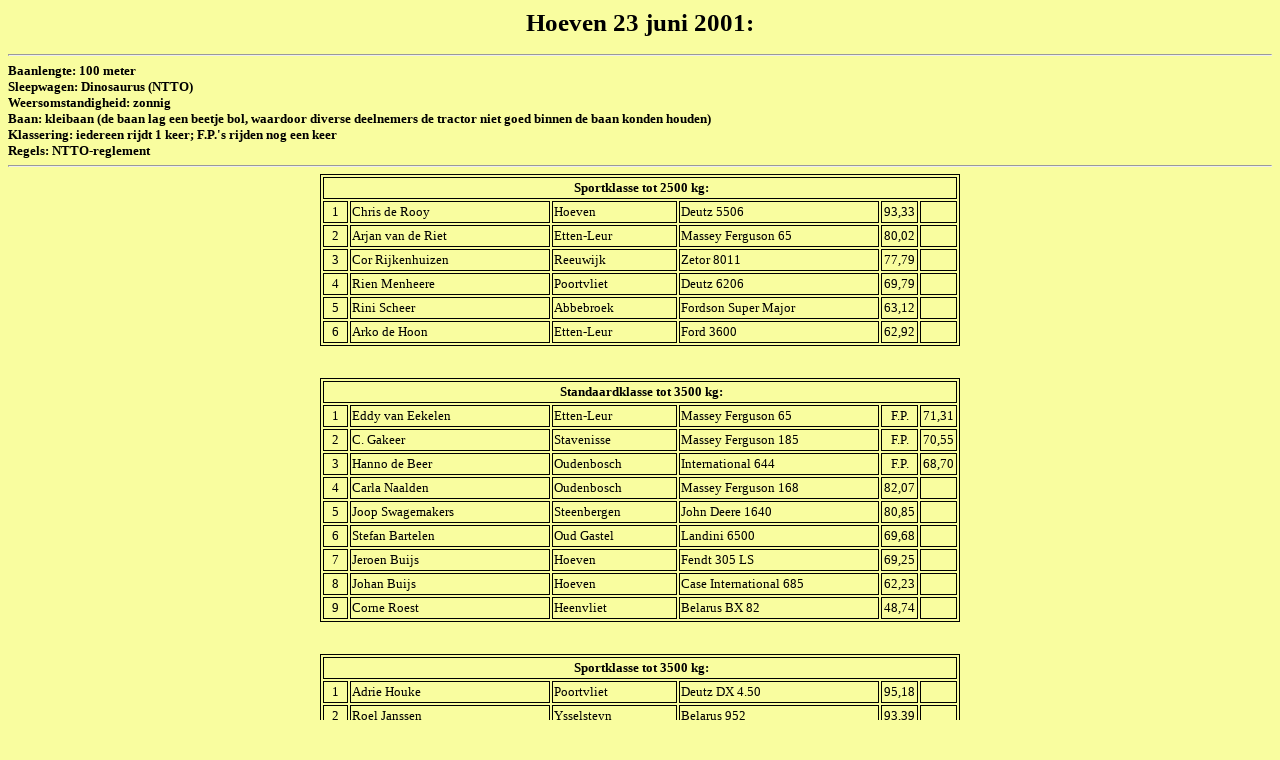

--- FILE ---
content_type: text/html; charset=ISO-8859-1
request_url: https://tractorpulling.nl/wedstrijden/2001/hoeven.htm
body_size: 2880
content:
<html>
<HEAD>
<link rel="STYLESHEET" type="text/css" href="../../style/style.css">
<title>Wedstrijduitslag</title>
<meta http-equiv="Content-Type" content="text/html; charset=iso-8859-1">
</head>

<body>
<div align="center">
  <h1><b>Hoeven 23 juni 2001:</b></h1>
  <hr>
  <left>
  <div align="left"><b>Baanlengte: 100 meter<br>
    Sleepwagen: Dinosaurus (NTTO)<br>
    Weersomstandigheid: zonnig<br>
    Baan: kleibaan (de baan lag een beetje bol, waardoor diverse deelnemers de 
    tractor niet goed binnen de baan konden houden)<br>
    Klassering: iedereen rijdt 1 keer; F.P.'s rijden nog een keer<br>
    Regels: NTTO-reglement</b><br>
    </div>
  <hr>
  <table width=640 border="1">
    <tr> 
      <td width="100%" height="22" nowrap colspan="6"> 
        <div align="center"><b>&nbsp;Sportklasse tot 2500 kg:</b></div>
      </td>
    </tr>
    <tr> 
      <td width="4%" height="22" nowrap> 
        <div align="center">1</div>
      </td>
      <td width="32%" height="22" nowrap> 
        <div align="left">Chris de Rooy</div>
      </td>
      <td width="20%" height="22" nowrap> 
        <div align="left">Hoeven</div>
      </td>
      <td width="32%" height="22" nowrap> 
        <div align="left">Deutz 5506</div>
      </td>
      <td width="6%" height="22" nowrap> 
        <div align="center">93,33</div>
      </td>
      <td width="6%" height="22" nowrap> 
        <div align="center">&nbsp;</div>
      </td>
    </tr>
    <tr> 
      <td width="4%" height="22" nowrap> 
        <div align="center">2</div>
      </td>
      <td width="32%" height="22" nowrap>Arjan van de Riet</td>
      <td width="20%" height="22" nowrap>Etten-Leur</td>
      <td width="32%" height="22" nowrap>Massey Ferguson 65</td>
      <td width="6%" height="22" nowrap> 
        <div align="center">80,02</div>
      </td>
      <td width="6%" height="22" nowrap> 
        <div align="center">&nbsp;</div>
      </td>
    </tr>
    <tr> 
      <td width="4%" height="22" nowrap> 
        <div align="center">3</div>
      </td>
      <td width="32%" height="22" nowrap>Cor Rijkenhuizen</td>
      <td width="20%" height="22" nowrap>Reeuwijk</td>
      <td width="32%" height="22" nowrap>Zetor 8011</td>
      <td width="6%" height="22" nowrap> 
        <div align="center">77,79</div>
      </td>
      <td width="6%" height="22" nowrap> 
        <div align="center">&nbsp;</div>
      </td>
    </tr>
    <tr> 
      <td width="4%" height="22" nowrap> 
        <div align="center">4</div>
      </td>
      <td width="32%" height="22" nowrap>Rien Menheere</td>
      <td width="20%" height="22" nowrap>Poortvliet</td>
      <td width="32%" height="22" nowrap>Deutz 6206</td>
      <td width="6%" height="22" nowrap> 
        <div align="center">69,79</div>
      </td>
      <td width="6%" height="22" nowrap> 
        <div align="center">&nbsp;</div>
      </td>
    </tr>
    <tr> 
      <td width="4%" height="22" nowrap> 
        <div align="center">5</div>
      </td>
      <td width="32%" height="22" nowrap>Rini Scheer</td>
      <td width="20%" height="22" nowrap>Abbebroek</td>
      <td width="32%" height="22" nowrap>Fordson Super Major</td>
      <td width="6%" height="22" nowrap> 
        <div align="center">63,12</div>
      </td>
      <td width="6%" height="22" nowrap> 
        <div align="center">&nbsp;</div>
      </td>
    </tr>
    <tr> 
      <td width="4%" height="22" nowrap> 
        <div align="center">6</div>
      </td>
      <td width="32%" height="22" nowrap>Arko de Hoon</td>
      <td width="20%" height="22" nowrap>Etten-Leur</td>
      <td width="32%" height="22" nowrap>Ford 3600</td>
      <td width="6%" height="22" nowrap> 
        <div align="center">62,92</div>
      </td>
      <td width="6%" height="22" nowrap> 
        <div align="center">&nbsp;</div>
      </td>
    </tr>
  </table>
  <br>
  <br>
  <table width=640 border="1">
    <tr> 
      <td width="100%" height="22" nowrap colspan="6"> 
        <div align="center"><b>&nbsp;Standaardklasse tot 3500 kg:</b></div>
      </td>
    </tr>
    <tr> 
      <td width="4%" height="22" nowrap> 
        <div align="center">1</div>
      </td>
      <td width="32%" height="22" nowrap> 
        <div align="left">Eddy van Eekelen</div>
      </td>
      <td width="20%" height="22" nowrap> 
        <div align="left">Etten-Leur</div>
      </td>
      <td width="32%" height="22" nowrap> 
        <div align="left">Massey Ferguson 65</div>
      </td>
      <td width="6%" height="22" nowrap> 
        <div align="center">F.P.</div>
      </td>
      <td width="6%" height="22" nowrap> 
        <div align="center">71,31</div>
      </td>
    </tr>
    <tr> 
      <td width="4%" height="22" nowrap> 
        <div align="center">2</div>
      </td>
      <td width="32%" height="22" nowrap>C. Gakeer</td>
      <td width="20%" height="22" nowrap>Stavenisse</td>
      <td width="32%" height="22" nowrap>Massey Ferguson 185</td>
      <td width="6%" height="22" nowrap> 
        <div align="center">F.P.</div>
      </td>
      <td width="6%" height="22" nowrap> 
        <div align="center">70,55</div>
      </td>
    </tr>
    <tr> 
      <td width="4%" height="22" nowrap> 
        <div align="center">3</div>
      </td>
      <td width="32%" height="22" nowrap>Hanno de Beer</td>
      <td width="20%" height="22" nowrap>Oudenbosch</td>
      <td width="32%" height="22" nowrap>International 644</td>
      <td width="6%" height="22" nowrap> 
        <div align="center">F.P.</div>
      </td>
      <td width="6%" height="22" nowrap> 
        <div align="center">68,70</div>
      </td>
    </tr>
    <tr> 
      <td width="4%" height="22" nowrap> 
        <div align="center">4</div>
      </td>
      <td width="32%" height="22" nowrap>Carla Naalden</td>
      <td width="20%" height="22" nowrap>Oudenbosch</td>
      <td width="32%" height="22" nowrap>Massey Ferguson 168</td>
      <td width="6%" height="22" nowrap> 
        <div align="center">82,07</div>
      </td>
      <td width="6%" height="22" nowrap> 
        <div align="center">&nbsp;</div>
      </td>
    </tr>
    <tr> 
      <td width="4%" height="22" nowrap> 
        <div align="center">5</div>
      </td>
      <td width="32%" height="22" nowrap>Joop Swagemakers</td>
      <td width="20%" height="22" nowrap>Steenbergen</td>
      <td width="32%" height="22" nowrap>John Deere 1640</td>
      <td width="6%" height="22" nowrap> 
        <div align="center">80,85</div>
      </td>
      <td width="6%" height="22" nowrap> 
        <div align="center">&nbsp;</div>
      </td>
    </tr>
    <tr> 
      <td width="4%" height="22" nowrap> 
        <div align="center">6</div>
      </td>
      <td width="32%" height="22" nowrap>Stefan Bartelen</td>
      <td width="20%" height="22" nowrap>Oud Gastel</td>
      <td width="32%" height="22" nowrap>Landini 6500</td>
      <td width="6%" height="22" nowrap> 
        <div align="center">69,68</div>
      </td>
      <td width="6%" height="22" nowrap> 
        <div align="center">&nbsp;</div>
      </td>
    </tr>
    <tr> 
      <td width="4%" height="22" nowrap> 
        <div align="center">7</div>
      </td>
      <td width="32%" height="22" nowrap>Jeroen Buijs</td>
      <td width="20%" height="22" nowrap>Hoeven</td>
      <td width="32%" height="22" nowrap>Fendt 305 LS</td>
      <td width="6%" height="22" nowrap> 
        <div align="center">69,25</div>
      </td>
      <td width="6%" height="22" nowrap> 
        <div align="center">&nbsp;</div>
      </td>
    </tr>
    <tr> 
      <td width="4%" height="22" nowrap> 
        <div align="center">8</div>
      </td>
      <td width="32%" height="22" nowrap>Johan Buijs</td>
      <td width="20%" height="22" nowrap>Hoeven</td>
      <td width="32%" height="22" nowrap>Case International 685</td>
      <td width="6%" height="22" nowrap> 
        <div align="center">62,23</div>
      </td>
      <td width="6%" height="22" nowrap> 
        <div align="center">&nbsp;</div>
      </td>
    </tr>
    <tr> 
      <td width="4%" height="22" nowrap> 
        <div align="center">9</div>
      </td>
      <td width="32%" height="22" nowrap>Corne Roest</td>
      <td width="20%" height="22" nowrap>Heenvliet</td>
      <td width="32%" height="22" nowrap>Belarus BX 82</td>
      <td width="6%" height="22" nowrap> 
        <div align="center">48,74</div>
      </td>
      <td width="6%" height="22" nowrap> 
        <div align="center">&nbsp;</div>
      </td>
    </tr>
  </table>
  <br>
  <br>
  <table width=640 border="1">
    <tr> 
      <td width="100%" height="22" nowrap colspan="6"> 
        <div align="center"><b>&nbsp;Sportklasse tot 3500 kg:</b></div>
      </td>
    </tr>
    <tr> 
      <td width="4%" height="22" nowrap> 
        <div align="center">1</div>
      </td>
      <td width="32%" height="22" nowrap> 
        <div align="left">Adrie Houke</div>
      </td>
      <td width="20%" height="22" nowrap> 
        <div align="left">Poortvliet</div>
      </td>
      <td width="32%" height="22" nowrap> 
        <div align="left">Deutz DX 4.50</div>
      </td>
      <td width="6%" height="22" nowrap> 
        <div align="center">95,18</div>
      </td>
      <td width="6%" height="22" nowrap> 
        <div align="center">&nbsp;</div>
      </td>
    </tr>
    <tr> 
      <td width="4%" height="22" nowrap> 
        <div align="center">2</div>
      </td>
      <td width="32%" height="22" nowrap>Roel Janssen</td>
      <td width="20%" height="22" nowrap>Ysselsteyn</td>
      <td width="32%" height="22" nowrap>Belarus 952</td>
      <td width="6%" height="22" nowrap> 
        <div align="center">93,39</div>
      </td>
      <td width="6%" height="22" nowrap>&nbsp; </td>
    </tr>
    <tr> 
      <td width="4%" height="22" nowrap> 
        <div align="center">3</div>
      </td>
      <td width="32%" height="22" nowrap>Aart de With</td>
      <td width="20%" height="22" nowrap>Hagestein</td>
      <td width="32%" height="22" nowrap>Massey Ferguson 1080</td>
      <td width="6%" height="22" nowrap> 
        <div align="center">87,10</div>
      </td>
      <td width="6%" height="22" nowrap>&nbsp; </td>
    </tr>
    <tr> 
      <td width="4%" height="22" nowrap> 
        <div align="center">4</div>
      </td>
      <td width="32%" height="22" nowrap>Jan-Bas Zijderveld</td>
      <td width="20%" height="22" nowrap>Nieuwland</td>
      <td width="32%" height="22" nowrap>Steyr 8080</td>
      <td width="6%" height="22" nowrap> 
        <div align="center">80,66</div>
      </td>
      <td width="6%" height="22" nowrap>&nbsp; </td>
    </tr>
    <tr> 
      <td width="4%" height="22" nowrap> 
        <div align="center">5</div>
      </td>
      <td width="32%" height="22" nowrap>C. Gakeer</td>
      <td width="20%" height="22" nowrap>Stavenisse</td>
      <td width="32%" height="22" nowrap>Massey Ferguson 185</td>
      <td width="6%" height="22" nowrap> 
        <div align="center">72,70</div>
      </td>
      <td width="6%" height="22" nowrap>&nbsp; </td>
    </tr>
    <tr> 
      <td width="4%" height="22" nowrap> 
        <div align="center">6</div>
      </td>
      <td width="32%" height="22" nowrap>Ronald Trihem</td>
      <td width="20%" height="22" nowrap>Poortvliet</td>
      <td width="32%" height="22" nowrap>Massey Ferguson 560</td>
      <td width="6%" height="22" nowrap> 
        <div align="center">69,32</div>
      </td>
      <td width="6%" height="22" nowrap>&nbsp; </td>
    </tr>
    <tr> 
      <td width="4%" height="22" nowrap> 
        <div align="center">7</div>
      </td>
      <td width="32%" height="22" nowrap>Edwin den Breejen</td>
      <td width="20%" height="22" nowrap>Zijderveld</td>
      <td width="32%" height="22" nowrap>David Brown 1412</td>
      <td width="6%" height="22" nowrap> 
        <div align="center">69,21</div>
      </td>
      <td width="6%" height="22" nowrap>&nbsp; </td>
    </tr>
  </table>
  <br>
  <br>
  <table width=640 border="1">
    <tr> 
      <td width="100%" height="22" nowrap colspan="6"> 
        <div align="center"><b>&nbsp;Super-Sportklasse tot 3500 kg:</b></div>
      </td>
    </tr>
    <tr> 
      <td width="4%" height="22" nowrap> 
        <div align="center">1</div>
      </td>
      <td width="32%" height="22" nowrap> 
        <div align="left">Corne Rombouts</div>
      </td>
      <td width="20%" height="22" nowrap> 
        <div align="left">Hoeven</div>
      </td>
      <td width="32%" height="22" nowrap> 
        <div align="left">Fiat 880</div>
      </td>
      <td width="6%" height="22" nowrap> 
        <div align="center">91,31</div>
      </td>
      <td width="6%" height="22" nowrap> 
        <div align="center">&nbsp;</div>
      </td>
    </tr>
    <tr> 
      <td width="4%" height="22" nowrap> 
        <div align="center">2</div>
      </td>
      <td width="32%" height="22" nowrap>Giel Rompen</td>
      <td width="20%" height="22" nowrap>Vlierden</td>
      <td width="32%" height="22" nowrap>Valmet 8400</td>
      <td width="6%" height="22" nowrap> 
        <div align="center">88,01</div>
      </td>
      <td width="6%" height="22" nowrap>&nbsp; </td>
    </tr>
    <tr> 
      <td width="4%" height="22" nowrap> 
        <div align="center">3</div>
      </td>
      <td width="32%" height="22" nowrap>Gert Stessens</td>
      <td width="20%" height="22" nowrap>Retie</td>
      <td width="32%" height="22" nowrap>Fendt 610 S</td>
      <td width="6%" height="22" nowrap> 
        <div align="center">86,14</div>
      </td>
      <td width="6%" height="22" nowrap>&nbsp; </td>
    </tr>
    <tr> 
      <td width="4%" height="22" nowrap> 
        <div align="center">4</div>
      </td>
      <td width="32%" height="22" nowrap>John Beverloo</td>
      <td width="20%" height="22" nowrap>Everdingen</td>
      <td width="32%" height="22" nowrap>International 1246</td>
      <td width="6%" height="22" nowrap> 
        <div align="center">79,58</div>
      </td>
      <td width="6%" height="22" nowrap>&nbsp; </td>
    </tr>
    <tr> 
      <td width="4%" height="22" nowrap> 
        <div align="center">5</div>
      </td>
      <td width="32%" height="22" nowrap>Henri Versluis</td>
      <td width="20%" height="22" nowrap>Zijderveld</td>
      <td width="32%" height="22" nowrap>International 1455</td>
      <td width="6%" height="22" nowrap> 
        <div align="center">70,90</div>
      </td>
      <td width="6%" height="22" nowrap>&nbsp; </td>
    </tr>
    <tr> 
      <td width="4%" height="22" nowrap> 
        <div align="center">6</div>
      </td>
      <td width="32%" height="22" nowrap>Aart de With</td>
      <td width="20%" height="22" nowrap>Hagestein</td>
      <td width="32%" height="22" nowrap>Massey Ferguson 1080</td>
      <td width="6%" height="22" nowrap> 
        <div align="center">65,90</div>
      </td>
      <td width="6%" height="22" nowrap>&nbsp; </td>
    </tr>
    <tr> 
      <td width="4%" height="22" nowrap> 
        <div align="center">7</div>
      </td>
      <td width="32%" height="22" nowrap>Corne Menheere</td>
      <td width="20%" height="22" nowrap>St. Maartensdijk</td>
      <td width="32%" height="22" nowrap>Ford Major</td>
      <td width="6%" height="22" nowrap> 
        <div align="center">61,03</div>
      </td>
      <td width="6%" height="22" nowrap>&nbsp; </td>
    </tr>
    <tr> 
      <td width="4%" height="22" nowrap> 
        <div align="center">8</div>
      </td>
      <td width="32%" height="22" nowrap>Ruud Mulders</td>
      <td width="20%" height="22" nowrap>Oudenbosch</td>
      <td width="32%" height="22" nowrap>Massey Ferguson 1080</td>
      <td width="6%" height="22" nowrap> 
        <div align="center">dis</div>
      </td>
      <td width="6%" height="22" nowrap>&nbsp; </td>
    </tr>
  </table>
  <br>
  <br>
  <table width=640 border="1">
    <tr> 
      <td width="100%" height="22" nowrap colspan="6"> 
        <div align="center"><b>&nbsp;Standaardklasse tot 4500 kg:</b></div>
      </td>
    </tr>
    <tr> 
      <td width="4%" height="22" nowrap> 
        <div align="center">1</div>
      </td>
      <td width="32%" height="22" nowrap> 
        <div align="left">Jan van Nijnatten</div>
      </td>
      <td width="20%" height="22" nowrap> 
        <div align="left">Etten-Leur</div>
      </td>
      <td width="32%" height="22" nowrap> 
        <div align="left">International 1046</div>
      </td>
      <td width="6%" height="22" nowrap> 
        <div align="center">76,38</div>
      </td>
      <td width="6%" height="22" nowrap> 
        <div align="center">&nbsp;</div>
      </td>
    </tr>
    <tr> 
      <td width="4%" height="22" nowrap> 
        <div align="center">2</div>
      </td>
      <td width="32%" height="22" nowrap>Arjan Naalden</td>
      <td width="20%" height="22" nowrap>Sprundel</td>
      <td width="32%" height="22" nowrap>New Holland TS 90</td>
      <td width="6%" height="22" nowrap> 
        <div align="center">76,30</div>
      </td>
      <td width="6%" height="22" nowrap> 
        <div align="center">&nbsp;</div>
      </td>
    </tr>
    <tr> 
      <td width="4%" height="22" nowrap> 
        <div align="center">3</div>
      </td>
      <td width="32%" height="22" nowrap>Staf Wuijts</td>
      <td width="20%" height="22" nowrap>Rijkevorsel</td>
      <td width="32%" height="22" nowrap>Valmet 900</td>
      <td width="6%" height="22" nowrap> 
        <div align="center">71,89</div>
      </td>
      <td width="6%" height="22" nowrap> 
        <div align="center">&nbsp;</div>
      </td>
    </tr>
    <tr> 
      <td width="4%" height="22" nowrap> 
        <div align="center">4</div>
      </td>
      <td width="32%" height="22" nowrap>Bert Kooy</td>
      <td width="20%" height="22" nowrap>Leerbroek</td>
      <td width="32%" height="22" nowrap>Steyr 9094</td>
      <td width="6%" height="22" nowrap> 
        <div align="center">70,81</div>
      </td>
      <td width="6%" height="22" nowrap> 
        <div align="center">&nbsp;</div>
      </td>
    </tr>
    <tr> 
      <td width="4%" height="22" nowrap> 
        <div align="center">5</div>
      </td>
      <td width="32%" height="22" nowrap>Koen de Hoon</td>
      <td width="20%" height="22" nowrap>Etten-Leur</td>
      <td width="32%" height="22" nowrap>John Deere 2650</td>
      <td width="6%" height="22" nowrap> 
        <div align="center">70,74</div>
      </td>
      <td width="6%" height="22" nowrap> 
        <div align="center">&nbsp;</div>
      </td>
    </tr>
    <tr> 
      <td width="4%" height="22" nowrap> 
        <div align="center">6</div>
      </td>
      <td width="32%" height="22" nowrap>Joost de Kok</td>
      <td width="20%" height="22" nowrap>Hoeven</td>
      <td width="32%" height="22" nowrap>Case International 745 XL</td>
      <td width="6%" height="22" nowrap> 
        <div align="center">69,21</div>
      </td>
      <td width="6%" height="22" nowrap> 
        <div align="center">&nbsp;</div>
      </td>
    </tr>
    <tr> 
      <td width="4%" height="22" nowrap> 
        <div align="center">7</div>
      </td>
      <td width="32%" height="22" nowrap>Arjan Buijs</td>
      <td width="20%" height="22" nowrap>Hoeven</td>
      <td width="32%" height="22" nowrap>Fendt 311 LSA</td>
      <td width="6%" height="22" nowrap> 
        <div align="center">64,36</div>
      </td>
      <td width="6%" height="22" nowrap> 
        <div align="center">&nbsp;</div>
      </td>
    </tr>
    <tr> 
      <td width="4%" height="22" nowrap> 
        <div align="center">8</div>
      </td>
      <td width="32%" height="22" nowrap>Albert Ruijten</td>
      <td width="20%" height="22" nowrap>Wouwse Plantage</td>
      <td width="32%" height="22" nowrap>Ford 7000</td>
      <td width="6%" height="22" nowrap> 
        <div align="center">60,99</div>
      </td>
      <td width="6%" height="22" nowrap> 
        <div align="center">&nbsp;</div>
      </td>
    </tr>
    <tr> 
      <td width="4%" height="22" nowrap> 
        <div align="center">9</div>
      </td>
      <td width="32%" height="22" nowrap>Erwin Buijs</td>
      <td width="20%" height="22" nowrap>Hoeven</td>
      <td width="32%" height="22" nowrap>Fiat 88-94</td>
      <td width="6%" height="22" nowrap> 
        <div align="center">60,80</div>
      </td>
      <td width="6%" height="22" nowrap> 
        <div align="center">&nbsp;</div>
      </td>
    </tr>
    <tr> 
      <td width="4%" height="22" nowrap> 
        <div align="center">10</div>
      </td>
      <td width="32%" height="22" nowrap>Anton Maes</td>
      <td width="20%" height="22" nowrap>Hoeven</td>
      <td width="32%" height="22" nowrap>Renault 90-34 TX</td>
      <td width="6%" height="22" nowrap> 
        <div align="center">58,78</div>
      </td>
      <td width="6%" height="22" nowrap> 
        <div align="center">&nbsp;</div>
      </td>
    </tr>
    <tr> 
      <td width="4%" height="22" nowrap> 
        <div align="center">11</div>
      </td>
      <td width="32%" height="22" nowrap>Bart Antens</td>
      <td width="20%" height="22" nowrap>Oudenbosch</td>
      <td width="32%" height="22" nowrap>Massey Ferguson 168</td>
      <td width="6%" height="22" nowrap> 
        <div align="center">55,75</div>
      </td>
      <td width="6%" height="22" nowrap> 
        <div align="center">&nbsp;</div>
      </td>
    </tr>
    <tr> 
      <td width="4%" height="22" nowrap> 
        <div align="center">12</div>
      </td>
      <td width="32%" height="22" nowrap>Martijn van Nijnatten</td>
      <td width="20%" height="22" nowrap>Hoeven</td>
      <td width="32%" height="22" nowrap>Fendt 309 LS</td>
      <td width="6%" height="22" nowrap> 
        <div align="center">55,50</div>
      </td>
      <td width="6%" height="22" nowrap> 
        <div align="center">&nbsp;</div>
      </td>
    </tr>
    <tr> 
      <td width="4%" height="22" nowrap> 
        <div align="center">13</div>
      </td>
      <td width="32%" height="22" nowrap>Erik Peeters</td>
      <td width="20%" height="22" nowrap>Hoeven</td>
      <td width="32%" height="22" nowrap>Fendt 307</td>
      <td width="6%" height="22" nowrap> 
        <div align="center">52,47</div>
      </td>
      <td width="6%" height="22" nowrap> 
        <div align="center">&nbsp;</div>
      </td>
    </tr>
    <tr> 
      <td width="4%" height="22" nowrap> 
        <div align="center">14</div>
      </td>
      <td width="32%" height="22" nowrap>Danny Brans</td>
      <td width="20%" height="22" nowrap>Sprundel</td>
      <td width="32%" height="22" nowrap>International 955</td>
      <td width="6%" height="22" nowrap> 
        <div align="center">50,03</div>
      </td>
      <td width="6%" height="22" nowrap> 
        <div align="center">&nbsp;</div>
      </td>
    </tr>
    <tr> 
      <td width="4%" height="22" nowrap> 
        <div align="center">15</div>
      </td>
      <td width="32%" height="22" nowrap>Arjen de Beer</td>
      <td width="20%" height="22" nowrap>Oudenbosch</td>
      <td width="32%" height="22" nowrap>Case International 985</td>
      <td width="6%" height="22" nowrap> 
        <div align="center">dis</div>
      </td>
      <td width="6%" height="22" nowrap> 
        <div align="center">&nbsp;</div>
      </td>
    </tr>
  </table>
  <br>
  <br>
  <table width=640 border="1">
    <tr> 
      <td width="100%" height="22" nowrap colspan="6"> 
        <div align="center"><b>&nbsp;Standaardklasse tot 5500 kg:</b></div>
      </td>
    </tr>
    <tr> 
      <td width="4%" height="22" nowrap> 
        <div align="center">1</div>
      </td>
      <td width="32%" height="22" nowrap> 
        <div align="left">Manus Versluis</div>
      </td>
      <td width="20%" height="22" nowrap> 
        <div align="left">Zijderveld</div>
      </td>
      <td width="32%" height="22" nowrap> 
        <div align="left">International 1086</div>
      </td>
      <td width="6%" height="22" nowrap> 
        <div align="center">F.P.</div>
      </td>
      <td width="6%" height="22" nowrap> 
        <div align="center">96,00</div>
      </td>
    </tr>
    <tr> 
      <td width="4%" height="22" nowrap> 
        <div align="center">2</div>
      </td>
      <td width="32%" height="22" nowrap>Joran van Nijnatten</td>
      <td width="20%" height="22" nowrap>Etten-Leur</td>
      <td width="32%" height="22" nowrap>International 1046</td>
      <td width="6%" height="22" nowrap> 
        <div align="center">F.P.</div>
      </td>
      <td width="6%" height="22" nowrap> 
        <div align="center">90,68</div>
      </td>
    </tr>
    <tr> 
      <td width="4%" height="22" nowrap> 
        <div align="center">3</div>
      </td>
      <td width="32%" height="22" nowrap>Frank de Deugd</td>
      <td width="20%" height="22" nowrap>Etten-Leur</td>
      <td width="32%" height="22" nowrap>John Deere 3130</td>
      <td width="6%" height="22" nowrap> 
        <div align="center">F.P.</div>
      </td>
      <td width="6%" height="22" nowrap> 
        <div align="center">85,05</div>
      </td>
    </tr>
    <tr> 
      <td width="4%" height="22" nowrap> 
        <div align="center">4</div>
      </td>
      <td width="32%" height="22" nowrap>Peter Poot</td>
      <td width="20%" height="22" nowrap>Poortvliet</td>
      <td width="32%" height="22" nowrap>Massey Ferguson 6270</td>
      <td width="6%" height="22" nowrap> 
        <div align="center">F.P.</div>
      </td>
      <td width="6%" height="22" nowrap> 
        <div align="center">83,59</div>
      </td>
    </tr>
    <tr> 
      <td width="4%" height="22" nowrap> 
        <div align="center">5</div>
      </td>
      <td width="32%" height="22" nowrap>Bert Kooy</td>
      <td width="20%" height="22" nowrap>Leerbroek</td>
      <td width="32%" height="22" nowrap>Steyr 9094</td>
      <td width="6%" height="22" nowrap> 
        <div align="center">F.P.</div>
      </td>
      <td width="6%" height="22" nowrap> 
        <div align="center">82,56</div>
      </td>
    </tr>
    <tr> 
      <td width="4%" height="22" nowrap> 
        <div align="center">6</div>
      </td>
      <td width="32%" height="22" nowrap>Kees Kleppe</td>
      <td width="20%" height="22" nowrap>Poortvliet</td>
      <td width="32%" height="22" nowrap>Massey Ferguson 2680</td>
      <td width="6%" height="22" nowrap> 
        <div align="center">F.P.</div>
      </td>
      <td width="6%" height="22" nowrap> 
        <div align="center">80,44</div>
      </td>
    </tr>
    <tr> 
      <td width="4%" height="22" nowrap> 
        <div align="center">7</div>
      </td>
      <td width="32%" height="22" nowrap>Dirk-Jan Kooy</td>
      <td width="20%" height="22" nowrap>Leerbroek</td>
      <td width="32%" height="22" nowrap>International 1246</td>
      <td width="6%" height="22" nowrap> 
        <div align="center">F.P.</div>
      </td>
      <td width="6%" height="22" nowrap> 
        <div align="center">80,28</div>
      </td>
    </tr>
    <tr> 
      <td width="4%" height="22" nowrap> 
        <div align="center">8</div>
      </td>
      <td width="32%" height="22" nowrap>Ruud Maes</td>
      <td width="20%" height="22" nowrap>Hoeven</td>
      <td width="32%" height="22" nowrap>Renault 103-54 TX</td>
      <td width="6%" height="22" nowrap> 
        <div align="center">F.P.</div>
      </td>
      <td width="6%" height="22" nowrap> 
        <div align="center">70,05</div>
      </td>
    </tr>
    <tr> 
      <td width="4%" height="22" nowrap> 
        <div align="center">9</div>
      </td>
      <td width="32%" height="22" nowrap>John Peeters</td>
      <td width="20%" height="22" nowrap>Hoeven</td>
      <td width="32%" height="22" nowrap>Fendt 308</td>
      <td width="6%" height="22" nowrap> 
        <div align="center">87,61</div>
      </td>
      <td width="6%" height="22" nowrap> 
        <div align="center">&nbsp;</div>
      </td>
    </tr>
  </table>
  <br>
  <br>
  <table width=640 border="1">
    <tr> 
      <td width="100%" height="22" nowrap colspan="6"> 
        <div align="center"><b>&nbsp;Super-Sportklasse tot 4500 kg:</b></div>
      </td>
    </tr>
    <tr> 
      <td width="4%" height="22" nowrap> 
        <div align="center">1</div>
      </td>
      <td width="32%" height="22" nowrap> 
        <div align="left">Gert-Jan Dekker</div>
      </td>
      <td width="20%" height="22" nowrap> 
        <div align="left">Fijnaart</div>
      </td>
      <td width="32%" height="22" nowrap> 
        <div align="left">Ford 9600</div>
      </td>
      <td width="6%" height="22" nowrap> 
        <div align="center">F.P.</div>
      </td>
      <td width="6%" height="22" nowrap> 
        <div align="center">75,53</div>
      </td>
    </tr>
    <tr> 
      <td width="4%" height="22" nowrap> 
        <div align="center">2</div>
      </td>
      <td width="32%" height="22" nowrap>Peter Manders</td>
      <td width="20%" height="22" nowrap>Deurne</td>
      <td width="32%" height="22" nowrap>Massey Ferguson 1155</td>
      <td width="6%" height="22" nowrap> 
        <div align="center">F.P.</div>
      </td>
      <td width="6%" height="22" nowrap> 
        <div align="center">72,55</div>
      </td>
    </tr>
    <tr> 
      <td width="4%" height="22" nowrap> 
        <div align="center">3</div>
      </td>
      <td width="32%" height="22" nowrap>Pieter de With</td>
      <td width="20%" height="22" nowrap>Hagestein</td>
      <td width="32%" height="22" nowrap>Massey Ferguson 1155</td>
      <td width="6%" height="22" nowrap> 
        <div align="center">F.P.</div>
      </td>
      <td width="6%" height="22" nowrap> 
        <div align="center">70,81</div>
      </td>
    </tr>
    <tr> 
      <td width="4%" height="22" nowrap> 
        <div align="center">4</div>
      </td>
      <td width="32%" height="22" nowrap>Piet Leenders</td>
      <td width="20%" height="22" nowrap>Liessel</td>
      <td width="32%" height="22" nowrap>Valmet 8600</td>
      <td width="6%" height="22" nowrap> 
        <div align="center">98,91</div>
      </td>
      <td width="6%" height="22" nowrap> 
        <div align="center">&nbsp;</div>
      </td>
    </tr>
    <tr> 
      <td width="4%" height="22" nowrap> 
        <div align="center">5</div>
      </td>
      <td width="32%" height="22" nowrap>Eddy de Weerdt</td>
      <td width="20%" height="22" nowrap>Rijkevorsel</td>
      <td width="32%" height="22" nowrap>Volvo BM 800</td>
      <td width="6%" height="22" nowrap> 
        <div align="center">96,78</div>
      </td>
      <td width="6%" height="22" nowrap> 
        <div align="center">&nbsp;</div>
      </td>
    </tr>
    <tr> 
      <td width="4%" height="22" nowrap> 
        <div align="center">6</div>
      </td>
      <td width="32%" height="22" nowrap>Herman Mariman</td>
      <td width="20%" height="22" nowrap>Rijkevorsel</td>
      <td width="32%" height="22" nowrap>Volvo BM 810</td>
      <td width="6%" height="22" nowrap> 
        <div align="center">86,47</div>
      </td>
      <td width="6%" height="22" nowrap> 
        <div align="center">&nbsp;</div>
      </td>
    </tr>
    <tr> 
      <td width="4%" height="22" nowrap> 
        <div align="center">7</div>
      </td>
      <td width="32%" height="22" nowrap>Bart Mariman</td>
      <td width="20%" height="22" nowrap>Rijkevorsel</td>
      <td width="32%" height="22" nowrap>Volvo BM 810</td>
      <td width="6%" height="22" nowrap> 
        <div align="center">76,83</div>
      </td>
      <td width="6%" height="22" nowrap> 
        <div align="center">&nbsp;</div>
      </td>
    </tr>
    <tr> 
      <td width="4%" height="22" nowrap> 
        <div align="center">8</div>
      </td>
      <td width="32%" height="22" nowrap>Corne Menheere</td>
      <td width="20%" height="22" nowrap>St. Maartensdijk</td>
      <td width="32%" height="22" nowrap>Ford Major</td>
      <td width="6%" height="22" nowrap> 
        <div align="center">67,84</div>
      </td>
      <td width="6%" height="22" nowrap> 
        <div align="center">&nbsp;</div>
      </td>
    </tr>
  </table>
  <br>
  <br>
  <table width=640 border="1">
    <tr> 
      <td width="100%" height="22" nowrap colspan="6"> 
        <div align="center"><b>&nbsp;Sportklasse tot 5500 kg:</b></div>
      </td>
    </tr>
    <tr> 
      <td width="4%" height="22" nowrap> 
        <div align="center">1</div>
      </td>
      <td width="32%" height="22" nowrap> 
        <div align="left">Pieter de With</div>
      </td>
      <td width="20%" height="22" nowrap> 
        <div align="left">Hagestein</div>
      </td>
      <td width="32%" height="22" nowrap> 
        <div align="left">Massey Ferguson 1155</div>
      </td>
      <td width="6%" height="22" nowrap> 
        <div align="center">82,25</div>
      </td>
      <td width="6%" height="22" nowrap> 
        <div align="center">&nbsp;</div>
      </td>
    </tr>
    <tr> 
      <td width="4%" height="22" nowrap> 
        <div align="center">2</div>
      </td>
      <td width="32%" height="22" nowrap>Peter Manders</td>
      <td width="20%" height="22" nowrap>Deurne</td>
      <td width="32%" height="22" nowrap>Massey Ferguson 1155</td>
      <td width="6%" height="22" nowrap> 
        <div align="center">76,54</div>
      </td>
      <td width="6%" height="22" nowrap>&nbsp; </td>
    </tr>
    <tr> 
      <td width="4%" height="22" nowrap> 
        <div align="center">3</div>
      </td>
      <td width="32%" height="22" nowrap>Manus Versluis</td>
      <td width="20%" height="22" nowrap>Zijderveld</td>
      <td width="32%" height="22" nowrap>International 1086</td>
      <td width="6%" height="22" nowrap> 
        <div align="center">68,83</div>
      </td>
      <td width="6%" height="22" nowrap>&nbsp; </td>
    </tr>
    <tr> 
      <td width="4%" height="22" nowrap> 
        <div align="center">4</div>
      </td>
      <td width="32%" height="22" nowrap>Gert-Jan Verhoeven</td>
      <td width="20%" height="22" nowrap>Helmond</td>
      <td width="32%" height="22" nowrap>Case 1570 Agri King</td>
      <td width="6%" height="22" nowrap> 
        <div align="center">66,15</div>
      </td>
      <td width="6%" height="22" nowrap>&nbsp; </td>
    </tr>
    <tr> 
      <td width="4%" height="22" nowrap> 
        <div align="center">5</div>
      </td>
      <td width="32%" height="22" nowrap>Bert Kooy</td>
      <td width="20%" height="22" nowrap>Leerbroek</td>
      <td width="32%" height="22" nowrap>International 1246</td>
      <td width="6%" height="22" nowrap> 
        <div align="center">66,07</div>
      </td>
      <td width="6%" height="22" nowrap>&nbsp; </td>
    </tr>
    <tr> 
      <td width="4%" height="22" nowrap> 
        <div align="center">6</div>
      </td>
      <td width="32%" height="22" nowrap>Jan-Bas Zijderveld</td>
      <td width="20%" height="22" nowrap>Nieuwland</td>
      <td width="32%" height="22" nowrap>Steyr 9094</td>
      <td width="6%" height="22" nowrap> 
        <div align="center">62,21</div>
      </td>
      <td width="6%" height="22" nowrap>&nbsp; </td>
    </tr>
    <tr> 
      <td width="4%" height="22" nowrap> 
        <div align="center">7</div>
      </td>
      <td width="32%" height="22" nowrap>Roel Janssen</td>
      <td width="20%" height="22" nowrap>Ysselsteyn</td>
      <td width="32%" height="22" nowrap>Belarus 952</td>
      <td width="6%" height="22" nowrap> 
        <div align="center">59,45</div>
      </td>
      <td width="6%" height="22" nowrap>&nbsp; </td>
    </tr>
  </table>
</div>
<hr>
<center>
  <b>laatst gewijzigd op 24 juni 2001<br>
  <br>
toevoegingen, op- en/of aanmerkingen kun je sturen naar de <a href="mailto:bert@tractorpulling.nl">webmaster</a>.<br><br>
Copyrights Bert de With </b> 
</center></body></html>
